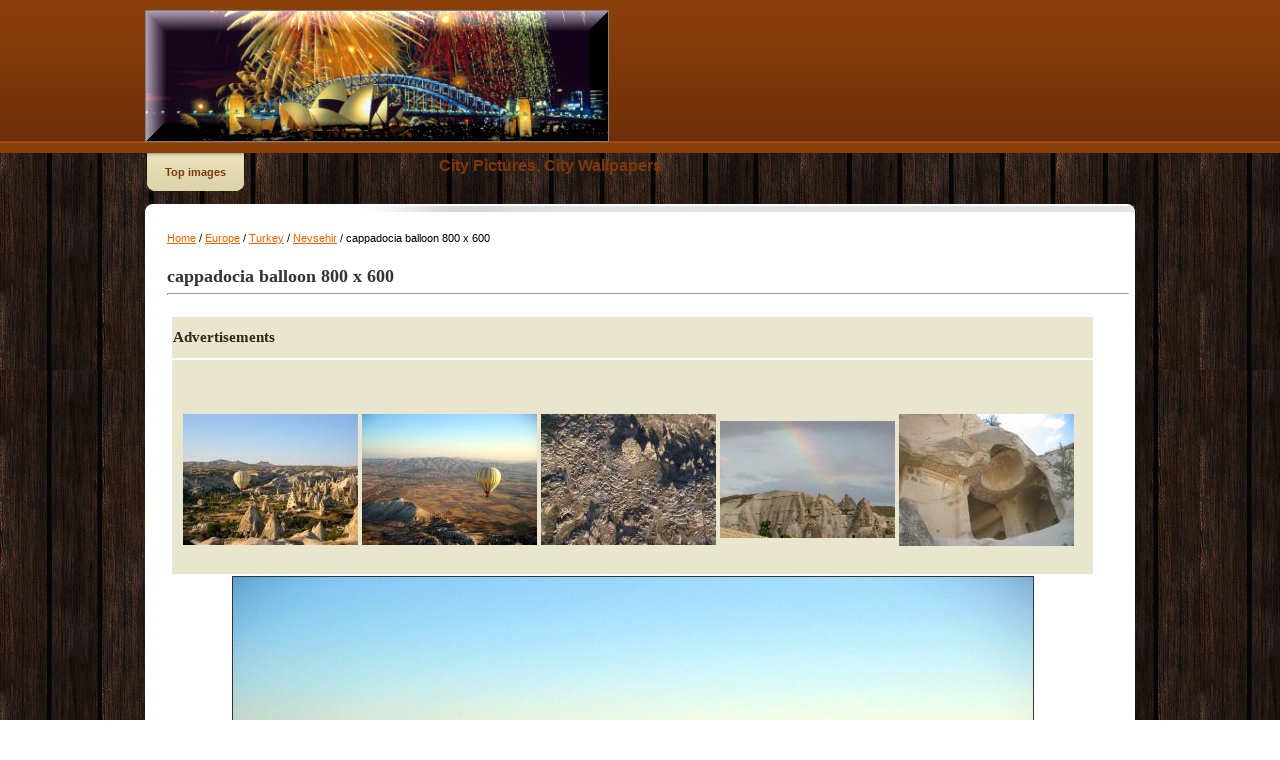

--- FILE ---
content_type: text/html; charset=UTF-8
request_url: https://1iz.net/wallpaper-cappadocia-balloon-800-x-600-395.htm
body_size: 3846
content:
<!DOCTYPE HTML PUBLIC "-//W3C//DTD HTML 4.01 Transitional//EN">
<html>
<head><title>cappadocia balloon 800 x 600 picture, cappadocia balloon 800 x 600 photo</title>
<meta name="description" content="Download High quality cappadocia balloon 800 x 600 picture, cappadocia balloon 800 x 600 photo, cappadocia balloon 800 x 600 wallpaper.">
<meta name="keywords" content="cappadocia balloon 800 x 600 pic, cappadocia balloon 800 x 600 gallery, picture of cappadocia balloon 800 x 600, cappadocia balloon 800 x 600 photo">
<link rel="stylesheet" href="./templates/emd/style.css" type="text/css" media="screen" />

<script type="text/javascript"><!--
if (self != top) top.location.href = document.location.href;
// --></script>
<script type="text/javascript">

function highlight(field) {
        field.focus();
        field.select();
}
</script>

<script type="text/javascript">var switchTo5x=true;</script>
<script type="text/javascript" src="http://w.sharethis.com/button/buttons.js"></script>
<script type="text/javascript" src="http://s.sharethis.com/loader.js"></script>


</head>

<body bgcolor="#E9E9E9" text="#050505" link="#E54F00" vlink="#E54F00" alink="#E54F00">
<table width="100%" border="0" cellspacing="0" cellpadding="0">
  <tr> 
    <td class="top"> 
      <table width="990" border="0" cellspacing="0" cellpadding="0" class="tablehead" align="center">
        <tr> 
          <tr> 
         <td>
<script type="text/javascript"><!--
google_ad_client = "ca-pub-1027897883165442";
/* 1iz-200 */
google_ad_slot = "1628446089";
google_ad_width = 200;
google_ad_height = 90;
//-->
</script>
<script type="text/javascript"
src="http://pagead2.googlesyndication.com/pagead/show_ads.js">
</script>
</td>
          <td><a href="/"><img border="0" title="Trend Photos, Trend Pictures, Trend Wallpapers" src="./templates/emd/images/header_logo.jpg"></a></td>         

        </tr>
      </table>
    </td>
  </tr>
  </table><table width="990" border="0" cellspacing="0" cellpadding="0" align="center">
  <tr>
  	<td><table width="990" border="0" cellspacing="0" cellpadding="0" class="navbar" height="51">
                <tr> 
                  <td valign="top">
                  <ul>
            
                  	<li id="nav"><a href="./top.php"><b>Top images</b></a></li>
                  
                  </ul></td>
                  <td><div class="title"><h1><a href="/">City Pictures, City Wallpapers</font></a></h1></div></td>
                </tr>
              </table></td>
  </tr>

  </tr>

  <tr>

    <td class="bordercolor"> 

      <table width="990" border="0" cellspacing="0" cellpadding="0">
      	<tr>
			<td width="7"><img src="./templates/emd/images/c_tl.png" alt="c_tl" /></td>
    		<td width="980" bgcolor="#FFFFFF" align="right"><img src="./templates/emd/images/over_banner.png" alt="over_banner" /></td>
    		<td width="7"><img src="./templates/emd/images/c_tr.png" alt="c_tr" /></td>
		</tr>
        <tr> 
          <td class="tablebgcolor" colspan="3"> 

            

            <table width="974" border="0" cellspacing="0" cellpadding="0">
              <tr> 
    

                <td width="12" valign="top"><img src="./templates/emd/images/spacer.gif" alt="" width="12" height="6" /></td>
                <td width="240" valign="top" style="padding-top:10px;">
				<div id="breadcrumb"><span class="clickstream"><a href="./" class="clickstream">Home</a>&nbsp;/&nbsp;<a href="./pictures-europe-8.htm" class="clickstream">Europe</a>&nbsp;/&nbsp;<a href="./pictures-europe-8-turkey-12.htm" class="clickstream">Turkey</a>&nbsp;/&nbsp;<a href="./pictures-europe-8-turkey-12-nevsehir-41.htm" class="clickstream">Nevsehir</a>&nbsp;/&nbsp;cappadocia balloon 800 x 600</span></div><br />

                  <b class="title">cappadocia balloon 800 x 600</b>


                  <hr size="1" />
				<br />
                  
          
	

<table align="left"  class="head3" >
<tr>
<td>
<table class="head1" align="left">
<tr><td>Advertisements</td></tr>
<tr>
<td>
        <table border="0" cellpadding="4" cellspacing="0" align="center">
          <tr>
            <td class="row2" >
                             <table>

          <tr>
          <td>

<script type="text/javascript"><!--
google_ad_client = "ca-pub-1027897883165442";
/* 1iz */
google_ad_slot = "7199357824";
google_ad_width = 728;
google_ad_height = 90;
//-->
</script>
<script type="text/javascript"
src="http://pagead2.googlesyndication.com/pagead/show_ads.js">
</script>
</td>          
</tr>
          
          <tr>
            <td class="row2">

        <table align="center" width="80%;">
<tr><td class="minirow2">
<a href="./wallpaper-capadocia-balloon-tour-800-x-600-394.htm"><img src="./data/thumbnails/41/capadocia_balloon_tour_800_x_600.jpg" style="border:0;width:7000%20 ; height:6550%20 ;"  alt="capadocia balloon tour 800 x 600" /></a></td><td class="minirow1">
<a href="./wallpaper-cappadocia-balloon-800-x-600-395.htm"><img src="./data/thumbnails/41/cappadocia_balloon_800_x_600.jpg" style="border:0;width:7000%20 ; height:6550%20 ;"  alt="cappadocia balloon 800 x 600" /></a></td><td class="minirow2">
<a href="./wallpaper-cappadocia-balloon-tour-800-x-600-396.htm"><img src="./data/thumbnails/41/cappadocia_balloon_tour_800_x_600.jpg" style="border:0;width:7000%20 ; height:6550%20 ;"  alt="cappadocia balloon tour 800 x 600" /></a></td><td class="minirow2">
<a href="./wallpaper-cappadocia-cave-890-x-600-397.htm"><img src="./data/thumbnails/41/cappadocia_cave_890_x_600.jpg" style="border:0;width:7000%20 ; height:5850%20 ;"  alt="cappadocia cave 890 x 600" /></a></td><td class="minirow2">
<a href="./wallpaper-cappadocia-cave-house-800-x-604-398.htm"><img src="./data/thumbnails/41/cappadocia_cave_house_800_x_604.jpg" style="border:0;width:7000%20 ; height:6600%20 ;"  alt="cappadocia cave house 800 x 604" /></a></td></tr></table><br>
            </td>

          </tr>

</table>

            </td>

            <td class="row2">
<script type="text/javascript"><!--
google_ad_client = "ca-pub-1027897883165442";
/* 1iz-300 */
google_ad_slot = "1573153090";
google_ad_width = 300;
google_ad_height = 250;
//-->
</script>
<script type="text/javascript"
src="http://pagead2.googlesyndication.com/pagead/show_ads.js">
</script>
            </td>
          </tr>
        </table>
</td>
</tr>
</table>

<br />
	<center><!-- Template file for JPG Files -->

<img src="./data/media/41/cappadocia_balloon_800_x_600.jpg" border="1" alt="cappadocia balloon 800 x 600" width="800" height="600" /><br />

</center>
<div class="title"><h1><a href="./pictures-europe-8-turkey-12-nevsehir-41.htm"><font color="#000000">Nevsehir wallpapers</a></h1></div>
<div align="center">
<script type="text/javascript"><!--
google_ad_client = "ca-pub-1027897883165442";
/* 1iz-728bag */
google_ad_slot = "3369349605";
google_ad_width = 728;
google_ad_height = 15;
//-->
</script>
<script type="text/javascript"
src="http://pagead2.googlesyndication.com/pagead/show_ads.js">
</script>
</div>										<br />

                    &nbsp;&nbsp;&nbsp;&nbsp;<img src="./templates/emd/images/download_off.gif" border="0" alt="" />&nbsp;&nbsp;

									</div>

    <div class="title"><h2>cappadocia balloon 800 x 600 Picture </h2></div>
    <div class="title"><h3><font color="#000000"> cappadocia balloon 800 x 600 photo or wallpaper</font></h3></div>

                  <br />

                  <table width="100%" border="0" cellspacing="0" cellpadding="0">

                    <tr>

                      <td>

                        <table width="100%" border="0" cellpadding="0" cellspacing="5">

                          <tr>

                            <td class="head1" colspan="2"><table width="100%" border="0" cellspacing="0" cellpadding="0">
                              <tr>
                                <td width="17"><img src="./templates/emd/images/head1_l.png" width="17" height="41" /></td>
                                <td>cappadocia balloon 800 x 600</td>
                                <td width="17"><img src="./templates/emd/images/head1_r.png" width="17" height="41" /></td>
                              </tr>
                            </table></td>

                          </tr>


                          <tr>

                            <td valign="top" class="row1"><b>Date:</b></td>

                            <td valign="top" class="row1">21.10.2012 17:25</td>

                          </tr>

                          <tr>

                            <td valign="top" class="row2"><b>Hits:</b></td>

                            <td valign="top" class="row2">3285</td>

                          </tr>

                          <tr>

                            <td valign="top" class="row1"><b>Downloads:</b></td>

                            <td valign="top" class="row1">0</td>

                          </tr>

                          <tr>

                            <td valign="top" class="row2"><b>Rating:</b></td>

                            <td valign="top" class="row2">0.00 (0
                              Vote(s))</td>

                          </tr>

                          <tr>

                            <td valign="top" class="row1"><b>File size:</b></td>

                            <td valign="top" class="row1">215.6&nbsp;KB</td>

                          </tr>



                        </table>

                      </td>

                    </tr>

                  </table>

                   

									 

									<br />

                  <table width="100%" border="0" cellspacing="0" cellpadding="1">

                    <tr>

                      <td class="bordercolor">

                        <table width="100%" border="0" cellpadding="3" cellspacing="0">

                          <tr>

                            <td valign="top" colspan="2">EXIF Info</td>

                          </tr>

                          <tr> 

  <td valign="top" class="row1"><b>Make:</b></td>

  <td valign="top" class="row1">Canon</td>

</tr><tr> 

  <td valign="top" class="row2"><b>Model:</b></td>

  <td valign="top" class="row2">Canon DIGITAL IXUS 400</td>

</tr><tr> 

  <td valign="top" class="row1"><b>Exposure time:</b></td>

  <td valign="top" class="row1">1/640</td>

</tr><tr> 

  <td valign="top" class="row2"><b>Aperture value:</b></td>

  <td valign="top" class="row2">F/2.8</td>

</tr><tr> 

  <td valign="top" class="row1"><b>Date created:</b></td>

  <td valign="top" class="row1">27.07.2004 05:10:13</td>

</tr><tr> 

  <td valign="top" class="row2"><b>Focal length:</b></td>

  <td valign="top" class="row2">7.40625mm</td>

</tr>
                        </table>

                      </td>

                    </tr>

                  </table>

                   

									
                  <br />

									<div align="center"><form method="post" action="wallpaper-cappadocia-balloon-800-x-600-395.htm"><input type="hidden" name="__csrf" value="a11b61de4d91aff3a6f0875dc3bb3b26" />


  <table border="0" cellspacing="0" cellpadding="0">

    <tr>

      <td>

        <table border="0" cellspacing="0" cellpadding="3" class="row1">

          <tr> 

            <td valign="bottom"> 

              <select name="rating" class="select">

                <option value="">--</option>

                <option value="5">5</option>

                <option value="4">4</option>

                <option value="3">3</option>

                <option value="2">2</option>

                <option value="1">1</option>

              </select>

            </td>

            <td> 

              <input type="hidden" name="action" value="rateimage" />

              <input type="hidden" name="id" value="395" />

              <input type="submit" value="Rate" class="button" name="submit" />

            </td>

          </tr>

        </table>

      </td>

    </tr>

  </table>

</form></div>

                   

									

                  <br />

                  <table width="100%" border="0" cellspacing="0" cellpadding="0">

                    <tr>

                      <td>

                        <table width="100%" border="0" cellspacing="0" cellpadding="3">

                          <tr valign="top">

                            <td class="row2"> Previous image:<br />

                              <b><a href="./wallpaper-capadocia-balloon-tour-800-x-600-394.htm">capadocia balloon tour 800 x 600</a></b>

                              <!-- <br /><br /><a href="./wallpaper-capadocia-balloon-tour-800-x-600-394.htm"><img src="./data/thumbnails/41/capadocia_balloon_tour_800_x_600.jpg" border="1"></a> -->

                              &nbsp;</td>

                            <td align="right" class="row2"> &nbsp;Next image:<br />

                              <b><a href="./wallpaper-cappadocia-balloon-tour-800-x-600-396.htm">cappadocia balloon tour 800 x 600</a></b>

                              <!-- <br /><br /><a href="./wallpaper-cappadocia-balloon-tour-800-x-600-396.htm"><img src="./data/thumbnails/41/cappadocia_balloon_tour_800_x_600.jpg" border="1"></a> -->

                              </td>

                          </tr>

                        </table>

                      </td>

                    </tr>

                  </table>

                  <p>&nbsp;</p>

                </td>

                <td width="20" valign="top"><img src="./templates/emd/images/spacer.gif" width="19" height="19" alt="" /></td>

              </tr>

            </table>

          </td>
        </tr>
      </table>

    </td>

  </tr>

</table>

<script type="text/javascript">stLight.options({publisher: "35118d6b-d4ba-4594-9e8e-6b64424a35ba"});</script>
<script>
var options={ "publisher": "35118d6b-d4ba-4594-9e8e-6b64424a35ba", "position": "left", "ad": { "visible": false, "openDelay": 5, "closeDelay": 0}, "chicklets": { "items": ["facebook", "twitter", "email"]}};
var st_hover_widget = new sharethis.widgets.hoverbuttons(options);
</script>
&nbsp;<div class="footer">

<p align="center"><a href="sitemap.xml">Sitemap</a> | <a href="urllist.txt">URL list</a> | <a href="sitemap.html">Site MAP</a>



</p>
<p align="center">
</p>
<div style="display:none">
<!-- Sayyac counter START v4.3 -->
<script type="text/javascript">
<!--
document.write(unescape("%3Cscript src='" + (("https:" == document.location.protocol) ? "https://" : "http://")
 + "srv.sayyac.net/sa.js?_salogin=emdemd&_sav=4.3' type='text/javascript'%3E%3C/script%3E"));
//-->
</script>
<script type="text/javascript">
<!--
sayyac.track('emdemd','srv.sayyac.net');
//-->
</script>

<!-- Sayyac counter END v4.3 -->

<script type="text/javascript">

  var _gaq = _gaq || [];
  _gaq.push(['_setAccount', 'UA-35314572-1']);
  _gaq.push(['_trackPageview']);

  (function() {
    var ga = document.createElement('script'); ga.type = 'text/javascript'; ga.async = true;
    ga.src = ('https:' == document.location.protocol ? 'https://ssl' : 'http://www') + '.google-analytics.com/ga.js';
    var s = document.getElementsByTagName('script')[0]; s.parentNode.insertBefore(ga, s);
  })();

</script>

</div>

<table>
<tbody>
<tr>
<td><table border="3"><tbody><tr><td>Widescreen 16:10</td> <td>2880 x 1800<br /> 2560 x 1600<br /> 1920 x 1200<br /> 1680 x 1050<br /> 1440 x 900<br /> 1280 x 800<br /> 1152 x 720<br /> 960 x 600</td></tr> <tr><td>Widescreen 16:9</td> <td>2560 x 1440<br /> 2400 x 1350<br /> 2048 x 1152<br /> 1600 x 900<br /> 1366 x 768<br /> 1280 x 720<br /> 1024 x 576<br /> 960 x 540</td></tr></tbody></table></td>
<td><table border="3"><tbody><tr><td>Widescreen 5:3</td> <td>1280 x 768<br /> 800 x 480</td></tr> <tr><td>HDTV</td> <td>1280 x 720<br /> 1920 x 1080</td></tr></tbody></table></td>
<td><table border="3"><tbody><tr><td>Fullscreen 4:3</td> <td>2560 x 1920<br /> 2048 x 1536<br /> 1920 x 1440<br /> 1680 x 1260<br /> 1600 x 1200<br /> 1440 x 1080<br /> 1400 x 1050<br /> 1280 x 960<br /> 1152 x 864<br /> 1024 x 768<br /> 800 x 600</td></tr> <tr><td>Fullscreen 5:4</td> <td>2560 x 2048<br /> 1280 x 1024</td></tr></tbody></table> </td>
<td><table border="3"><tbody><tr><td>Netbook</td> <td>1366 x 768<br /> 1024 x 600<br /> 800 x 480</td></tr> <tr><td>Apple Devices</td> <td>2048 x 2048 iPad 3 Retina<br /> 1024 x 1024 iPod and iPad 2<br /> 640 x 1136 iPhone 5<br /> 640 x 960 iPhone 4/4s<br /> 320 x 480 iPhone/3G/3GS</td></tr></tbody></table> </td>
</tr>
</tbody>
</table>



<table>
<tbody>
<tr>
<td> <table border="3"><tbody><tr><td>Dual Monitors</td> <td>3360 x 1050 (2X 1680 x 1050)<br /> 3200 x 1200 (2X 1600 x 1200)<br /> 2880 x 900 (2X 1440 x 900)<br /> 2560 x 1024 (2X 1280 x 1024)</td></tr> <tr><td>Mobile/Phone</td> <td>960 x 544 Sony PS Vita<br /> 480 x 800 Windows Phone 7<br /> 480 x 640 HTC Touch<br /> 640 x 480 Android<br /> 960 x 800 Android<br /> 960 x 854 Android<br /> 480 x 272 Sony PSP<br /> 360 x 480 Blackberry<br /> 320 x 400 Palm Pixi, HP Veer<br /> 320 x 240 Cellphone<br /> 240 x 400 Mobile</td></tr></tbody></table> </td>
<td><table border="3"><tbody><tr><td>Tablet Android1</td> <td>1280 x 1280 Tablet Android Covers</td></tr> <tr><td>Facebook Covers</td> <td>851 x 315</td></tr> <tr><td>Google Plus Profile Covers</td> <td>940 x 180</td></tr></tbody></table> </td>
</tr>
</tbody>
</table>



 
</html>